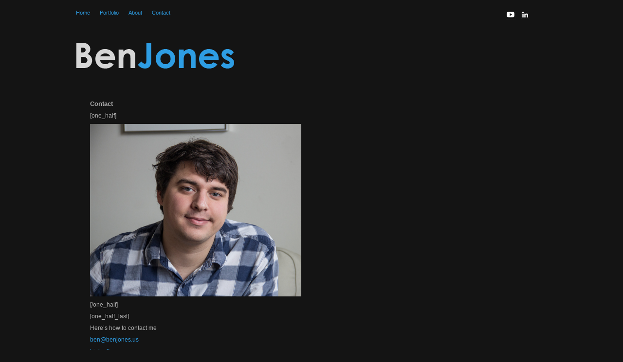

--- FILE ---
content_type: text/css
request_url: https://www.benjones.us/wp-content/themes/gridportfoliores/style.css
body_size: 952
content:
/*

Theme Name: Grid Portfolio Responsive

Theme URI: http://www.dessign.net/gridportfolio

Description: Grid Portfolio Theme for WordPress is stylish, customizable, simple, and readable. Perfect for any illustrator or graphic designer. 

Version: 3.0

Author: Marios Lublinski

Author URI: http://www.dessign.net

Tags: 2 column theme, white, clean



*/



/* Global */



* { margin: 0; padding: 0; }

body { background-color: #141414; font-size: 12px; font-family: arial, georgia, verdana; }

#main_container { width: 968px; background-color: #141414; margin: 0 auto; }

.clear { clear: both; }

h1,h2,h3,p { margin: 10px 0; }

h3 { font-size: 11px; color:#525252; }

.left { float: left; }

.right { float: right; }

a { color: #2e9de3; text-decoration: none; }

a:hover { text-decoration:underline; }

.size-thumbnail {padding: 0px 15px 15px 0px;}
img { border: none; }



/* Header */



#menu_container { width: 938px; padding: 20px 15px 15px 0px;}

#menu_container ul { list-style-type: none; }

#menu_container ul li { float: left; margin-right: 20px; font-size: 11px; }

#menu_container .left_list { float: left; }

#menu_container .right_list { float: right; }

#menu_container .right_list li { margin: 0 5px; }



#header_container { width: 953px; }

.logo { float: left; }

#header_container .right_text { float: right; background-color:#afafaf; font-size: 15px; color: #fff; padding: 5px; font-weight: normal; }



#header_category_container { width: 910px; padding: 1px 29px; color: #fff; margin-top: 5px; margin-bottom: 5px; }

#header_category_container ul { list-style-type: none; }

#header_category_container ul li { float: left; margin-right: 20px; font-size: 15px; font-weight: normal; }

#header_category_container ul li a { color: #fff; }





#featured_home_top { width: 910px; padding: 1px 29px;}

#featured_home_top .home_top_box { width: 284px; float: left; margin-right: 25px; }

#featured_home_top .home_top_box img { width: 284px; height: 176px; }

#featured_home_top .last { margin-right: 0px; }



/** Content **/



#content { width: 968px; float: left; margin-top: 15px; color:#afafaf;}



#content .featured_box { width: 250px; float: left; margin-right: 50px; color:#afafaf; }

#content .featured_box img { width: 240px; height: 250px; }

#content .featured_box p { font-size: 11px; color:#afafaf; }

#content .last { margin-right: 0px; }

#content .first { margin-left: 61px; }



#content .single { padding-left: 29px; width: 920px; }

#content .single h1 { font-size: 13px; }



#content .post_divider { width: 100%; height: 2px; margin: 30px 0; }

.nav_container { width: 880px; margin: 15px 0; padding: 0 10px; }





/** Footer **/



#footer { width: 958px; padding: 5px 5px; text-align: right; margin-top: 5px; color:#afafaf; }



/* for tablet */



@media only screen and (min-width: 768px) and (max-width: 959px) {



#main_container { width: 728px; }

#menu_container { width: 698px; padding: 20px 15px;}



#header_container { width: 713px; padding: 20px 0px 20px 15px;}

#header_category_container { width: 670px; padding: 1px 29px; }



#featured_home_top { width: 670px; padding: 1px 29px;}

#content { width: 728px; float: left; margin-top: 15px; }

.tablet_clear { clear: both; }

.home_posts .clear { clear: none; }

.post_divider { display: none; }

.tablet_post_divider { width: 100%; height: 2px; margin: 30px 0; }



.nav_container { width: auto; margin: 15px 0; padding: 0 10px; }



#content .featured_box { margin-left: 61px; }

#content .tab_right { float: right; margin-right: 45px; margin-left: 0; }



#content .single { padding-left: 29px; width: 670px; }

#content .single .single_content img { max-width: 670px; height: inherit; }



#sidebar { display: none; }



#footer { width: 718px; padding: 5px 5px; }



}







/* for mobile */



@media screen and (max-width: 480px) {



#main_container { width: 320px; }

#menu_container { width: 290px; padding: 20px 15px;}



#header_container { width: 300px; padding: 20px 10px 20px 10px;}

.logo { max-width: 300px; height: inherit; }

#header_category_container { width: 300px; padding: 1px 10px; }



#featured_home_top { width: 300px; padding: 1px 10px;}

#content { width: 320px; float: none; margin-top: 15px; margin: 0 auto; }

.right_list { display: none; }



#featured_home_top .home_top_box { width: 284px; float: none; margin: 0 auto; }

#featured_home_top .home_top_box img { width: 284px; height: 176px; }



#content .featured_box { width: 250px; float: none; margin: 0 auto 25px; }

#content .featured_box img { width: 240px; height: 250px; }

#content .first { margin-left: auto; }



#content .post_divider { display: none; }



#content .single { padding: 0; width: 300px; margin: 0 auto; float: none; }

#content .single .single_content img { max-width: 300px; height: inherit; }

#commentform textarea { width: 280px; }



.nav_container { width: auto; margin: 15px 0; padding: 0 10px; }



#footer { display: none; }

}